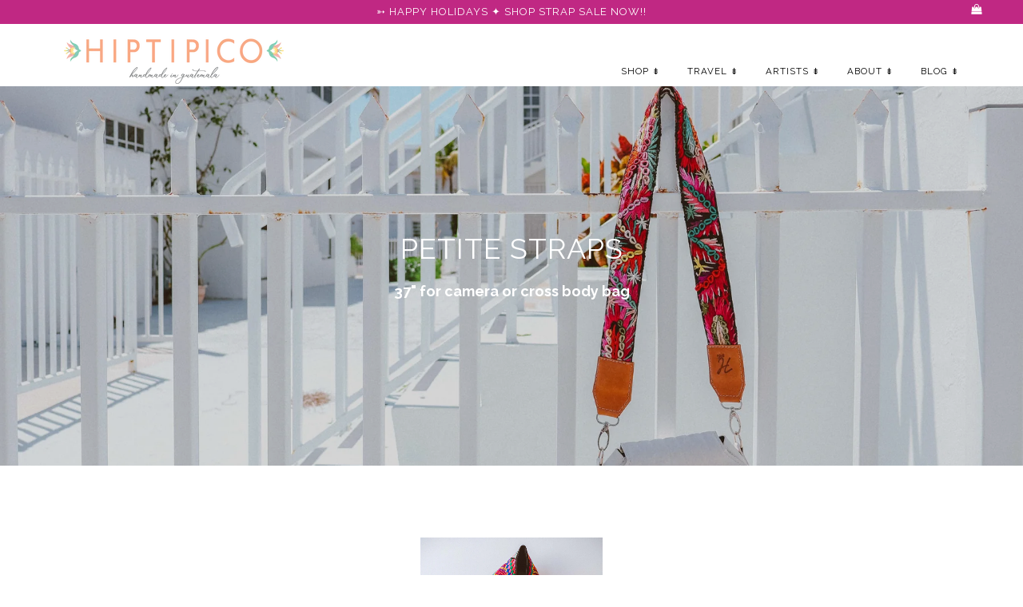

--- FILE ---
content_type: text/javascript; charset=utf-8
request_url: https://www.hiptipico.com/products/hiptipico-petite-strap-gemini.js
body_size: 1099
content:
{"id":7469009666114,"title":"⚡️ Hiptipico Petite Strap - Gemini","handle":"hiptipico-petite-strap-gemini","description":"\u003cp dir=\"ltr\"\u003e\u003cspan\u003eThis embroidered petite strap features a vintage faja that was previously worn and loved by an indigenous woman in Guatemala. The style was originally designed to be a shorter camera strap but also serves perfectly as a detachable bag strap. Each textile is sustainably sourced from our trusted market vendors and thoughtfully upcycled. The leather attachments and clips are carefully crafted by our longtime artisan partner in the Vicente Family Workshop in Panajachel. Shop proudly knowing your purchase supports a fair and honest wage for creative entrepreneurs in the western highlands of Guatemala.\u003c\/span\u003e\u003cb\u003e\u003c\/b\u003e\u003c\/p\u003e\n\u003cp dir=\"ltr\"\u003e\u003cstrong\u003eSize:\u003c\/strong\u003e\u003cspan\u003e\u003cstrong\u003e \u003c\/strong\u003e37”\u003c\/span\u003e\u003cb\u003e\u003c\/b\u003e\u003c\/p\u003e\n\u003cp dir=\"ltr\"\u003e\u003cstrong\u003eDetails: \u003c\/strong\u003e\u003cspan\u003eAs pictured. Includes sticker, artisan information card and matching dust bag! All sales are final.\u003c\/span\u003e\u003cb\u003e\u003c\/b\u003e\u003c\/p\u003e\n\u003cp dir=\"ltr\"\u003e\u003cspan\u003e\u003cstrong\u003eDelivery:\u003c\/strong\u003e \u003c\/span\u003e\u003cspan\u003ePlease allow 5 - 7 days of processing time before your item ships. Contact us for express delivery options. \u003c\/span\u003e\u003c\/p\u003e","published_at":"2025-04-17T23:38:13-04:00","created_at":"2025-04-15T16:11:40-04:00","vendor":"Hiptipico","type":"","tags":["April","petite","restock25","straps25","vintagestrap"],"price":6900,"price_min":6900,"price_max":6900,"available":true,"price_varies":false,"compare_at_price":12800,"compare_at_price_min":12800,"compare_at_price_max":12800,"compare_at_price_varies":false,"variants":[{"id":42103102799938,"title":"Default Title","option1":"Default Title","option2":null,"option3":null,"sku":null,"requires_shipping":true,"taxable":false,"featured_image":null,"available":true,"name":"⚡️ Hiptipico Petite Strap - Gemini","public_title":null,"options":["Default Title"],"price":6900,"weight":0,"compare_at_price":12800,"inventory_quantity":1,"inventory_management":"shopify","inventory_policy":"deny","barcode":null,"requires_selling_plan":false,"selling_plan_allocations":[]}],"images":["\/\/cdn.shopify.com\/s\/files\/1\/1130\/0392\/files\/IMG_4832.jpg?v=1744985282","\/\/cdn.shopify.com\/s\/files\/1\/1130\/0392\/files\/IMG_4180-2.jpg?v=1744985282","\/\/cdn.shopify.com\/s\/files\/1\/1130\/0392\/files\/IMG_4626_a58c7bb0-404f-4c45-ac65-5ed7d2578a61.jpg?v=1744985282","\/\/cdn.shopify.com\/s\/files\/1\/1130\/0392\/files\/FOTOS-48_Edgar_Family_20bdbe73-eba7-4a78-88ce-21004c98c6e9.jpg?v=1765640473","\/\/cdn.shopify.com\/s\/files\/1\/1130\/0392\/files\/FOTOS-05_Jesus_Ofelia_cba6cefe-3b23-4cfc-86f3-7e29546383dd.jpg?v=1765640473","\/\/cdn.shopify.com\/s\/files\/1\/1130\/0392\/files\/IMG_4178.jpg?v=1744985282","\/\/cdn.shopify.com\/s\/files\/1\/1130\/0392\/files\/IMG_4176.jpg?v=1744985282"],"featured_image":"\/\/cdn.shopify.com\/s\/files\/1\/1130\/0392\/files\/IMG_4832.jpg?v=1744985282","options":[{"name":"Title","position":1,"values":["Default Title"]}],"url":"\/products\/hiptipico-petite-strap-gemini","media":[{"alt":null,"id":25261106495554,"position":1,"preview_image":{"aspect_ratio":0.667,"height":5654,"width":3769,"src":"https:\/\/cdn.shopify.com\/s\/files\/1\/1130\/0392\/files\/IMG_4832.jpg?v=1744985282"},"aspect_ratio":0.667,"height":5654,"media_type":"image","src":"https:\/\/cdn.shopify.com\/s\/files\/1\/1130\/0392\/files\/IMG_4832.jpg?v=1744985282","width":3769},{"alt":null,"id":25249828372546,"position":2,"preview_image":{"aspect_ratio":0.667,"height":6000,"width":4000,"src":"https:\/\/cdn.shopify.com\/s\/files\/1\/1130\/0392\/files\/IMG_4180-2.jpg?v=1744985282"},"aspect_ratio":0.667,"height":6000,"media_type":"image","src":"https:\/\/cdn.shopify.com\/s\/files\/1\/1130\/0392\/files\/IMG_4180-2.jpg?v=1744985282","width":4000},{"alt":null,"id":25256090861634,"position":3,"preview_image":{"aspect_ratio":0.667,"height":6000,"width":4000,"src":"https:\/\/cdn.shopify.com\/s\/files\/1\/1130\/0392\/files\/IMG_4626_a58c7bb0-404f-4c45-ac65-5ed7d2578a61.jpg?v=1744985282"},"aspect_ratio":0.667,"height":6000,"media_type":"image","src":"https:\/\/cdn.shopify.com\/s\/files\/1\/1130\/0392\/files\/IMG_4626_a58c7bb0-404f-4c45-ac65-5ed7d2578a61.jpg?v=1744985282","width":4000},{"alt":null,"id":25146614120514,"position":4,"preview_image":{"aspect_ratio":0.818,"height":1320,"width":1080,"src":"https:\/\/cdn.shopify.com\/s\/files\/1\/1130\/0392\/files\/FOTOS-48_Edgar_Family_20bdbe73-eba7-4a78-88ce-21004c98c6e9.jpg?v=1765640473"},"aspect_ratio":0.818,"height":1320,"media_type":"image","src":"https:\/\/cdn.shopify.com\/s\/files\/1\/1130\/0392\/files\/FOTOS-48_Edgar_Family_20bdbe73-eba7-4a78-88ce-21004c98c6e9.jpg?v=1765640473","width":1080},{"alt":null,"id":25146612219970,"position":5,"preview_image":{"aspect_ratio":0.818,"height":1320,"width":1080,"src":"https:\/\/cdn.shopify.com\/s\/files\/1\/1130\/0392\/files\/FOTOS-05_Jesus_Ofelia_cba6cefe-3b23-4cfc-86f3-7e29546383dd.jpg?v=1765640473"},"aspect_ratio":0.818,"height":1320,"media_type":"image","src":"https:\/\/cdn.shopify.com\/s\/files\/1\/1130\/0392\/files\/FOTOS-05_Jesus_Ofelia_cba6cefe-3b23-4cfc-86f3-7e29546383dd.jpg?v=1765640473","width":1080},{"alt":null,"id":25249827487810,"position":6,"preview_image":{"aspect_ratio":0.667,"height":6000,"width":4000,"src":"https:\/\/cdn.shopify.com\/s\/files\/1\/1130\/0392\/files\/IMG_4178.jpg?v=1744985282"},"aspect_ratio":0.667,"height":6000,"media_type":"image","src":"https:\/\/cdn.shopify.com\/s\/files\/1\/1130\/0392\/files\/IMG_4178.jpg?v=1744985282","width":4000},{"alt":null,"id":25249827520578,"position":7,"preview_image":{"aspect_ratio":0.667,"height":6000,"width":4000,"src":"https:\/\/cdn.shopify.com\/s\/files\/1\/1130\/0392\/files\/IMG_4176.jpg?v=1744985282"},"aspect_ratio":0.667,"height":6000,"media_type":"image","src":"https:\/\/cdn.shopify.com\/s\/files\/1\/1130\/0392\/files\/IMG_4176.jpg?v=1744985282","width":4000}],"requires_selling_plan":false,"selling_plan_groups":[]}